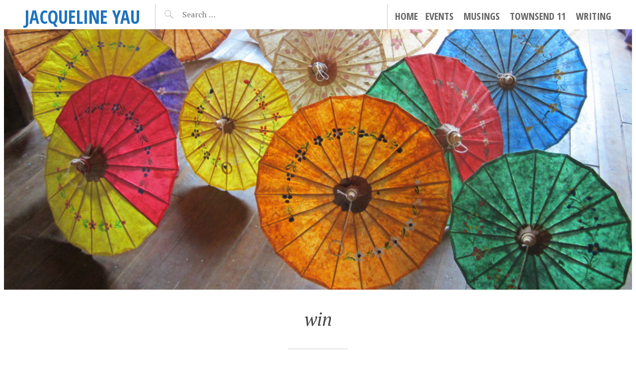

--- FILE ---
content_type: text/html; charset=UTF-8
request_url: http://www.jacquelineyau.com/tag/win/
body_size: 8580
content:
<!DOCTYPE html>
<html lang="en-US">
<head>
<meta charset="UTF-8">
<meta name="viewport" content="width=device-width, initial-scale=1">
<link rel="profile" href="http://gmpg.org/xfn/11">
<link rel="pingback" href="http://www.jacquelineyau.com/xmlrpc.php">

<title>win &#8211; JACQUELINE YAU</title>
<meta name='robots' content='max-image-preview:large' />
	<style>img:is([sizes="auto" i], [sizes^="auto," i]) { contain-intrinsic-size: 3000px 1500px }</style>
	<link rel='dns-prefetch' href='//secure.gravatar.com' />
<link rel='dns-prefetch' href='//stats.wp.com' />
<link rel='dns-prefetch' href='//fonts.googleapis.com' />
<link rel='dns-prefetch' href='//v0.wordpress.com' />
<link rel="alternate" type="application/rss+xml" title="JACQUELINE YAU &raquo; Feed" href="http://www.jacquelineyau.com/feed/" />
<link rel="alternate" type="application/rss+xml" title="JACQUELINE YAU &raquo; Comments Feed" href="http://www.jacquelineyau.com/comments/feed/" />
<link rel="alternate" type="application/rss+xml" title="JACQUELINE YAU &raquo; win Tag Feed" href="http://www.jacquelineyau.com/tag/win/feed/" />
<script type="text/javascript">
/* <![CDATA[ */
window._wpemojiSettings = {"baseUrl":"https:\/\/s.w.org\/images\/core\/emoji\/16.0.1\/72x72\/","ext":".png","svgUrl":"https:\/\/s.w.org\/images\/core\/emoji\/16.0.1\/svg\/","svgExt":".svg","source":{"concatemoji":"http:\/\/www.jacquelineyau.com\/wp-includes\/js\/wp-emoji-release.min.js?ver=6.8.3"}};
/*! This file is auto-generated */
!function(s,n){var o,i,e;function c(e){try{var t={supportTests:e,timestamp:(new Date).valueOf()};sessionStorage.setItem(o,JSON.stringify(t))}catch(e){}}function p(e,t,n){e.clearRect(0,0,e.canvas.width,e.canvas.height),e.fillText(t,0,0);var t=new Uint32Array(e.getImageData(0,0,e.canvas.width,e.canvas.height).data),a=(e.clearRect(0,0,e.canvas.width,e.canvas.height),e.fillText(n,0,0),new Uint32Array(e.getImageData(0,0,e.canvas.width,e.canvas.height).data));return t.every(function(e,t){return e===a[t]})}function u(e,t){e.clearRect(0,0,e.canvas.width,e.canvas.height),e.fillText(t,0,0);for(var n=e.getImageData(16,16,1,1),a=0;a<n.data.length;a++)if(0!==n.data[a])return!1;return!0}function f(e,t,n,a){switch(t){case"flag":return n(e,"\ud83c\udff3\ufe0f\u200d\u26a7\ufe0f","\ud83c\udff3\ufe0f\u200b\u26a7\ufe0f")?!1:!n(e,"\ud83c\udde8\ud83c\uddf6","\ud83c\udde8\u200b\ud83c\uddf6")&&!n(e,"\ud83c\udff4\udb40\udc67\udb40\udc62\udb40\udc65\udb40\udc6e\udb40\udc67\udb40\udc7f","\ud83c\udff4\u200b\udb40\udc67\u200b\udb40\udc62\u200b\udb40\udc65\u200b\udb40\udc6e\u200b\udb40\udc67\u200b\udb40\udc7f");case"emoji":return!a(e,"\ud83e\udedf")}return!1}function g(e,t,n,a){var r="undefined"!=typeof WorkerGlobalScope&&self instanceof WorkerGlobalScope?new OffscreenCanvas(300,150):s.createElement("canvas"),o=r.getContext("2d",{willReadFrequently:!0}),i=(o.textBaseline="top",o.font="600 32px Arial",{});return e.forEach(function(e){i[e]=t(o,e,n,a)}),i}function t(e){var t=s.createElement("script");t.src=e,t.defer=!0,s.head.appendChild(t)}"undefined"!=typeof Promise&&(o="wpEmojiSettingsSupports",i=["flag","emoji"],n.supports={everything:!0,everythingExceptFlag:!0},e=new Promise(function(e){s.addEventListener("DOMContentLoaded",e,{once:!0})}),new Promise(function(t){var n=function(){try{var e=JSON.parse(sessionStorage.getItem(o));if("object"==typeof e&&"number"==typeof e.timestamp&&(new Date).valueOf()<e.timestamp+604800&&"object"==typeof e.supportTests)return e.supportTests}catch(e){}return null}();if(!n){if("undefined"!=typeof Worker&&"undefined"!=typeof OffscreenCanvas&&"undefined"!=typeof URL&&URL.createObjectURL&&"undefined"!=typeof Blob)try{var e="postMessage("+g.toString()+"("+[JSON.stringify(i),f.toString(),p.toString(),u.toString()].join(",")+"));",a=new Blob([e],{type:"text/javascript"}),r=new Worker(URL.createObjectURL(a),{name:"wpTestEmojiSupports"});return void(r.onmessage=function(e){c(n=e.data),r.terminate(),t(n)})}catch(e){}c(n=g(i,f,p,u))}t(n)}).then(function(e){for(var t in e)n.supports[t]=e[t],n.supports.everything=n.supports.everything&&n.supports[t],"flag"!==t&&(n.supports.everythingExceptFlag=n.supports.everythingExceptFlag&&n.supports[t]);n.supports.everythingExceptFlag=n.supports.everythingExceptFlag&&!n.supports.flag,n.DOMReady=!1,n.readyCallback=function(){n.DOMReady=!0}}).then(function(){return e}).then(function(){var e;n.supports.everything||(n.readyCallback(),(e=n.source||{}).concatemoji?t(e.concatemoji):e.wpemoji&&e.twemoji&&(t(e.twemoji),t(e.wpemoji)))}))}((window,document),window._wpemojiSettings);
/* ]]> */
</script>
<style id='wp-emoji-styles-inline-css' type='text/css'>

	img.wp-smiley, img.emoji {
		display: inline !important;
		border: none !important;
		box-shadow: none !important;
		height: 1em !important;
		width: 1em !important;
		margin: 0 0.07em !important;
		vertical-align: -0.1em !important;
		background: none !important;
		padding: 0 !important;
	}
</style>
<link rel='stylesheet' id='wp-block-library-css' href='http://www.jacquelineyau.com/wp-includes/css/dist/block-library/style.min.css?ver=6.8.3' type='text/css' media='all' />
<style id='classic-theme-styles-inline-css' type='text/css'>
/*! This file is auto-generated */
.wp-block-button__link{color:#fff;background-color:#32373c;border-radius:9999px;box-shadow:none;text-decoration:none;padding:calc(.667em + 2px) calc(1.333em + 2px);font-size:1.125em}.wp-block-file__button{background:#32373c;color:#fff;text-decoration:none}
</style>
<link rel='stylesheet' id='mediaelement-css' href='http://www.jacquelineyau.com/wp-includes/js/mediaelement/mediaelementplayer-legacy.min.css?ver=4.2.17' type='text/css' media='all' />
<link rel='stylesheet' id='wp-mediaelement-css' href='http://www.jacquelineyau.com/wp-includes/js/mediaelement/wp-mediaelement.min.css?ver=6.8.3' type='text/css' media='all' />
<style id='jetpack-sharing-buttons-style-inline-css' type='text/css'>
.jetpack-sharing-buttons__services-list{display:flex;flex-direction:row;flex-wrap:wrap;gap:0;list-style-type:none;margin:5px;padding:0}.jetpack-sharing-buttons__services-list.has-small-icon-size{font-size:12px}.jetpack-sharing-buttons__services-list.has-normal-icon-size{font-size:16px}.jetpack-sharing-buttons__services-list.has-large-icon-size{font-size:24px}.jetpack-sharing-buttons__services-list.has-huge-icon-size{font-size:36px}@media print{.jetpack-sharing-buttons__services-list{display:none!important}}.editor-styles-wrapper .wp-block-jetpack-sharing-buttons{gap:0;padding-inline-start:0}ul.jetpack-sharing-buttons__services-list.has-background{padding:1.25em 2.375em}
</style>
<style id='global-styles-inline-css' type='text/css'>
:root{--wp--preset--aspect-ratio--square: 1;--wp--preset--aspect-ratio--4-3: 4/3;--wp--preset--aspect-ratio--3-4: 3/4;--wp--preset--aspect-ratio--3-2: 3/2;--wp--preset--aspect-ratio--2-3: 2/3;--wp--preset--aspect-ratio--16-9: 16/9;--wp--preset--aspect-ratio--9-16: 9/16;--wp--preset--color--black: #000000;--wp--preset--color--cyan-bluish-gray: #abb8c3;--wp--preset--color--white: #ffffff;--wp--preset--color--pale-pink: #f78da7;--wp--preset--color--vivid-red: #cf2e2e;--wp--preset--color--luminous-vivid-orange: #ff6900;--wp--preset--color--luminous-vivid-amber: #fcb900;--wp--preset--color--light-green-cyan: #7bdcb5;--wp--preset--color--vivid-green-cyan: #00d084;--wp--preset--color--pale-cyan-blue: #8ed1fc;--wp--preset--color--vivid-cyan-blue: #0693e3;--wp--preset--color--vivid-purple: #9b51e0;--wp--preset--gradient--vivid-cyan-blue-to-vivid-purple: linear-gradient(135deg,rgba(6,147,227,1) 0%,rgb(155,81,224) 100%);--wp--preset--gradient--light-green-cyan-to-vivid-green-cyan: linear-gradient(135deg,rgb(122,220,180) 0%,rgb(0,208,130) 100%);--wp--preset--gradient--luminous-vivid-amber-to-luminous-vivid-orange: linear-gradient(135deg,rgba(252,185,0,1) 0%,rgba(255,105,0,1) 100%);--wp--preset--gradient--luminous-vivid-orange-to-vivid-red: linear-gradient(135deg,rgba(255,105,0,1) 0%,rgb(207,46,46) 100%);--wp--preset--gradient--very-light-gray-to-cyan-bluish-gray: linear-gradient(135deg,rgb(238,238,238) 0%,rgb(169,184,195) 100%);--wp--preset--gradient--cool-to-warm-spectrum: linear-gradient(135deg,rgb(74,234,220) 0%,rgb(151,120,209) 20%,rgb(207,42,186) 40%,rgb(238,44,130) 60%,rgb(251,105,98) 80%,rgb(254,248,76) 100%);--wp--preset--gradient--blush-light-purple: linear-gradient(135deg,rgb(255,206,236) 0%,rgb(152,150,240) 100%);--wp--preset--gradient--blush-bordeaux: linear-gradient(135deg,rgb(254,205,165) 0%,rgb(254,45,45) 50%,rgb(107,0,62) 100%);--wp--preset--gradient--luminous-dusk: linear-gradient(135deg,rgb(255,203,112) 0%,rgb(199,81,192) 50%,rgb(65,88,208) 100%);--wp--preset--gradient--pale-ocean: linear-gradient(135deg,rgb(255,245,203) 0%,rgb(182,227,212) 50%,rgb(51,167,181) 100%);--wp--preset--gradient--electric-grass: linear-gradient(135deg,rgb(202,248,128) 0%,rgb(113,206,126) 100%);--wp--preset--gradient--midnight: linear-gradient(135deg,rgb(2,3,129) 0%,rgb(40,116,252) 100%);--wp--preset--font-size--small: 13px;--wp--preset--font-size--medium: 20px;--wp--preset--font-size--large: 36px;--wp--preset--font-size--x-large: 42px;--wp--preset--spacing--20: 0.44rem;--wp--preset--spacing--30: 0.67rem;--wp--preset--spacing--40: 1rem;--wp--preset--spacing--50: 1.5rem;--wp--preset--spacing--60: 2.25rem;--wp--preset--spacing--70: 3.38rem;--wp--preset--spacing--80: 5.06rem;--wp--preset--shadow--natural: 6px 6px 9px rgba(0, 0, 0, 0.2);--wp--preset--shadow--deep: 12px 12px 50px rgba(0, 0, 0, 0.4);--wp--preset--shadow--sharp: 6px 6px 0px rgba(0, 0, 0, 0.2);--wp--preset--shadow--outlined: 6px 6px 0px -3px rgba(255, 255, 255, 1), 6px 6px rgba(0, 0, 0, 1);--wp--preset--shadow--crisp: 6px 6px 0px rgba(0, 0, 0, 1);}:where(.is-layout-flex){gap: 0.5em;}:where(.is-layout-grid){gap: 0.5em;}body .is-layout-flex{display: flex;}.is-layout-flex{flex-wrap: wrap;align-items: center;}.is-layout-flex > :is(*, div){margin: 0;}body .is-layout-grid{display: grid;}.is-layout-grid > :is(*, div){margin: 0;}:where(.wp-block-columns.is-layout-flex){gap: 2em;}:where(.wp-block-columns.is-layout-grid){gap: 2em;}:where(.wp-block-post-template.is-layout-flex){gap: 1.25em;}:where(.wp-block-post-template.is-layout-grid){gap: 1.25em;}.has-black-color{color: var(--wp--preset--color--black) !important;}.has-cyan-bluish-gray-color{color: var(--wp--preset--color--cyan-bluish-gray) !important;}.has-white-color{color: var(--wp--preset--color--white) !important;}.has-pale-pink-color{color: var(--wp--preset--color--pale-pink) !important;}.has-vivid-red-color{color: var(--wp--preset--color--vivid-red) !important;}.has-luminous-vivid-orange-color{color: var(--wp--preset--color--luminous-vivid-orange) !important;}.has-luminous-vivid-amber-color{color: var(--wp--preset--color--luminous-vivid-amber) !important;}.has-light-green-cyan-color{color: var(--wp--preset--color--light-green-cyan) !important;}.has-vivid-green-cyan-color{color: var(--wp--preset--color--vivid-green-cyan) !important;}.has-pale-cyan-blue-color{color: var(--wp--preset--color--pale-cyan-blue) !important;}.has-vivid-cyan-blue-color{color: var(--wp--preset--color--vivid-cyan-blue) !important;}.has-vivid-purple-color{color: var(--wp--preset--color--vivid-purple) !important;}.has-black-background-color{background-color: var(--wp--preset--color--black) !important;}.has-cyan-bluish-gray-background-color{background-color: var(--wp--preset--color--cyan-bluish-gray) !important;}.has-white-background-color{background-color: var(--wp--preset--color--white) !important;}.has-pale-pink-background-color{background-color: var(--wp--preset--color--pale-pink) !important;}.has-vivid-red-background-color{background-color: var(--wp--preset--color--vivid-red) !important;}.has-luminous-vivid-orange-background-color{background-color: var(--wp--preset--color--luminous-vivid-orange) !important;}.has-luminous-vivid-amber-background-color{background-color: var(--wp--preset--color--luminous-vivid-amber) !important;}.has-light-green-cyan-background-color{background-color: var(--wp--preset--color--light-green-cyan) !important;}.has-vivid-green-cyan-background-color{background-color: var(--wp--preset--color--vivid-green-cyan) !important;}.has-pale-cyan-blue-background-color{background-color: var(--wp--preset--color--pale-cyan-blue) !important;}.has-vivid-cyan-blue-background-color{background-color: var(--wp--preset--color--vivid-cyan-blue) !important;}.has-vivid-purple-background-color{background-color: var(--wp--preset--color--vivid-purple) !important;}.has-black-border-color{border-color: var(--wp--preset--color--black) !important;}.has-cyan-bluish-gray-border-color{border-color: var(--wp--preset--color--cyan-bluish-gray) !important;}.has-white-border-color{border-color: var(--wp--preset--color--white) !important;}.has-pale-pink-border-color{border-color: var(--wp--preset--color--pale-pink) !important;}.has-vivid-red-border-color{border-color: var(--wp--preset--color--vivid-red) !important;}.has-luminous-vivid-orange-border-color{border-color: var(--wp--preset--color--luminous-vivid-orange) !important;}.has-luminous-vivid-amber-border-color{border-color: var(--wp--preset--color--luminous-vivid-amber) !important;}.has-light-green-cyan-border-color{border-color: var(--wp--preset--color--light-green-cyan) !important;}.has-vivid-green-cyan-border-color{border-color: var(--wp--preset--color--vivid-green-cyan) !important;}.has-pale-cyan-blue-border-color{border-color: var(--wp--preset--color--pale-cyan-blue) !important;}.has-vivid-cyan-blue-border-color{border-color: var(--wp--preset--color--vivid-cyan-blue) !important;}.has-vivid-purple-border-color{border-color: var(--wp--preset--color--vivid-purple) !important;}.has-vivid-cyan-blue-to-vivid-purple-gradient-background{background: var(--wp--preset--gradient--vivid-cyan-blue-to-vivid-purple) !important;}.has-light-green-cyan-to-vivid-green-cyan-gradient-background{background: var(--wp--preset--gradient--light-green-cyan-to-vivid-green-cyan) !important;}.has-luminous-vivid-amber-to-luminous-vivid-orange-gradient-background{background: var(--wp--preset--gradient--luminous-vivid-amber-to-luminous-vivid-orange) !important;}.has-luminous-vivid-orange-to-vivid-red-gradient-background{background: var(--wp--preset--gradient--luminous-vivid-orange-to-vivid-red) !important;}.has-very-light-gray-to-cyan-bluish-gray-gradient-background{background: var(--wp--preset--gradient--very-light-gray-to-cyan-bluish-gray) !important;}.has-cool-to-warm-spectrum-gradient-background{background: var(--wp--preset--gradient--cool-to-warm-spectrum) !important;}.has-blush-light-purple-gradient-background{background: var(--wp--preset--gradient--blush-light-purple) !important;}.has-blush-bordeaux-gradient-background{background: var(--wp--preset--gradient--blush-bordeaux) !important;}.has-luminous-dusk-gradient-background{background: var(--wp--preset--gradient--luminous-dusk) !important;}.has-pale-ocean-gradient-background{background: var(--wp--preset--gradient--pale-ocean) !important;}.has-electric-grass-gradient-background{background: var(--wp--preset--gradient--electric-grass) !important;}.has-midnight-gradient-background{background: var(--wp--preset--gradient--midnight) !important;}.has-small-font-size{font-size: var(--wp--preset--font-size--small) !important;}.has-medium-font-size{font-size: var(--wp--preset--font-size--medium) !important;}.has-large-font-size{font-size: var(--wp--preset--font-size--large) !important;}.has-x-large-font-size{font-size: var(--wp--preset--font-size--x-large) !important;}
:where(.wp-block-post-template.is-layout-flex){gap: 1.25em;}:where(.wp-block-post-template.is-layout-grid){gap: 1.25em;}
:where(.wp-block-columns.is-layout-flex){gap: 2em;}:where(.wp-block-columns.is-layout-grid){gap: 2em;}
:root :where(.wp-block-pullquote){font-size: 1.5em;line-height: 1.6;}
</style>
<link rel='stylesheet' id='pictorico-style-css' href='http://www.jacquelineyau.com/wp-content/themes/pictorico/style.css?ver=6.8.3' type='text/css' media='all' />
<link rel='stylesheet' id='genericons-css' href='http://www.jacquelineyau.com/wp-content/plugins/jetpack/_inc/genericons/genericons/genericons.css?ver=3.1' type='text/css' media='all' />
<link rel='stylesheet' id='pictorico-open-sans-condensed-css' href='https://fonts.googleapis.com/css?family=Open+Sans+Condensed%3A300%2C300italic%2C700&#038;subset=latin%2Clatin-ext&#038;ver=6.8.3' type='text/css' media='all' />
<link rel='stylesheet' id='pictorico-pt-serif-css' href='https://fonts.googleapis.com/css?family=PT+Serif%3A400%2C700%2C400italic%2C700italic&#038;ver=6.8.3' type='text/css' media='all' />
<link rel="https://api.w.org/" href="http://www.jacquelineyau.com/wp-json/" /><link rel="alternate" title="JSON" type="application/json" href="http://www.jacquelineyau.com/wp-json/wp/v2/tags/177" /><link rel="EditURI" type="application/rsd+xml" title="RSD" href="http://www.jacquelineyau.com/xmlrpc.php?rsd" />
<meta name="generator" content="WordPress 6.8.3" />
	<style>img#wpstats{display:none}</style>
			<style type="text/css">
			.site-title a,
		.site-description {
			color: #1e73be;
		}
		</style>
	<style type="text/css" id="custom-background-css">
body.custom-background { background-color: #ffffff; }
</style>
	
<!-- Jetpack Open Graph Tags -->
<meta property="og:type" content="website" />
<meta property="og:title" content="win &#8211; JACQUELINE YAU" />
<meta property="og:url" content="http://www.jacquelineyau.com/tag/win/" />
<meta property="og:site_name" content="JACQUELINE YAU" />
<meta property="og:image" content="https://s0.wp.com/i/blank.jpg" />
<meta property="og:image:width" content="200" />
<meta property="og:image:height" content="200" />
<meta property="og:image:alt" content="" />
<meta property="og:locale" content="en_US" />

<!-- End Jetpack Open Graph Tags -->
</head>

<body class="archive tag tag-win tag-177 custom-background wp-theme-pictorico">
<div id="page" class="hfeed site">

	<header id="masthead" class="site-header" role="banner">
		<div class="site-header-inner">
			<div class="site-branding">
				<h1 class="site-title"><a href="http://www.jacquelineyau.com/" rel="home">JACQUELINE YAU</a></h1>
				<h2 class="site-description">Traveler &#8211; Writer &#8211; Seeker</h2>
			</div>
			<nav id="site-navigation" class="main-navigation" role="navigation">
				<h1 class="menu-toggle"><span class="screen-reader-text">Menu</span></h1>
				<a class="skip-link screen-reader-text" href="#content">Skip to content</a>

				<div class="menu"><ul>
<li ><a href="http://www.jacquelineyau.com/">Home</a></li><li class="page_item page-item-84"><a href="http://www.jacquelineyau.com/events/">Events</a></li>
<li class="page_item page-item-412 current_page_parent"><a href="http://www.jacquelineyau.com/musings/">Musings</a></li>
<li class="page_item page-item-15"><a href="http://www.jacquelineyau.com/townsend-11/">Townsend 11</a></li>
<li class="page_item page-item-18 page_item_has_children"><a href="http://www.jacquelineyau.com/writing/">Writing</a>
<ul class='children'>
	<li class="page_item page-item-76"><a href="http://www.jacquelineyau.com/writing/travel-articles/">Travel Articles</a></li>
	<li class="page_item page-item-41"><a href="http://www.jacquelineyau.com/writing/king-kong-shanghai/">King Kong in Shanghai</a></li>
	<li class="page_item page-item-49"><a href="http://www.jacquelineyau.com/writing/jaisalmer-desert-kingdom/">Jaisalmer: A Desert Kingdom</a></li>
	<li class="page_item page-item-63"><a href="http://www.jacquelineyau.com/writing/marking-territory/">Marking Territory</a></li>
	<li class="page_item page-item-53"><a href="http://www.jacquelineyau.com/writing/age-defying-benefits-exercise/">The Age-Defying Benefits of Exercise</a></li>
	<li class="page_item page-item-65"><a href="http://www.jacquelineyau.com/writing/confessions-tour-de-france-junkie/">Confessions of a Tour de France Junkie</a></li>
	<li class="page_item page-item-254"><a href="http://www.jacquelineyau.com/writing/white-doves-italy/">White Doves of Italy</a></li>
</ul>
</li>
</ul></div>
			</nav><!-- #site-navigation -->
			<div class="header-search">
				<form role="search" method="get" class="search-form" action="http://www.jacquelineyau.com/">
				<label>
					<span class="screen-reader-text">Search for:</span>
					<input type="search" class="search-field" placeholder="Search &hellip;" value="" name="s" />
				</label>
				<input type="submit" class="search-submit" value="Search" />
			</form>			</div>
		</div>
	</header><!-- #masthead -->
			<div class="hentry has-thumbnail">
			<div class="entry-header">
				<div class="header-image" style="background-image: url(http://www.jacquelineyau.com/wp-content/uploads/2014/09/cropped-IMG_0238-001.jpg)">
					<a href="http://www.jacquelineyau.com/" rel="home"><span class="screen-reader-text">JACQUELINE YAU</span></a>
				</div>
			</div>
		</div>
		<div id="content" class="site-content">

	<section id="primary" class="content-area">
		<main id="main" class="site-main" role="main">

		
			<header class="page-header">
				<h1 class="page-title">
					win				</h1>
							</header><!-- .page-header -->

						
				
<article id="post-233" class="post-233 post type-post status-publish format-standard has-post-thumbnail hentry category-sports tag-32 tag-baseball tag-brandon-belt tag-brandon-crawford tag-buster-posey tag-characters tag-family tag-fan tag-hunter-pence tag-joe-panik tag-madison-bumgarner tag-october tag-sf-giants tag-win tag-world-series fallback-thumbnail">
	<div class="entry-thumbnail">
		<a href="http://www.jacquelineyau.com/sfgiants-win-the-world-series/" title="SF Giants win the World Series">
							<img width="590" height="590" src="http://www.jacquelineyau.com/wp-content/uploads/2014/10/IMG_9601-590x590.jpg" class="attachment-pictorico-home size-pictorico-home wp-post-image" alt="" decoding="async" loading="lazy" srcset="http://www.jacquelineyau.com/wp-content/uploads/2014/10/IMG_9601-590x590.jpg 590w, http://www.jacquelineyau.com/wp-content/uploads/2014/10/IMG_9601-150x150.jpg 150w, http://www.jacquelineyau.com/wp-content/uploads/2014/10/IMG_9601-50x50.jpg 50w" sizes="auto, (max-width: 590px) 100vw, 590px" data-attachment-id="302" data-permalink="http://www.jacquelineyau.com/sfgiants-win-the-world-series/img_9601/" data-orig-file="http://www.jacquelineyau.com/wp-content/uploads/2014/10/IMG_9601.jpg" data-orig-size="2592,1936" data-comments-opened="0" data-image-meta="{&quot;aperture&quot;:&quot;2.8&quot;,&quot;credit&quot;:&quot;&quot;,&quot;camera&quot;:&quot;iPhone 4&quot;,&quot;caption&quot;:&quot;&quot;,&quot;created_timestamp&quot;:&quot;1414623615&quot;,&quot;copyright&quot;:&quot;&quot;,&quot;focal_length&quot;:&quot;3.85&quot;,&quot;iso&quot;:&quot;640&quot;,&quot;shutter_speed&quot;:&quot;0.066666666666667&quot;,&quot;title&quot;:&quot;&quot;,&quot;orientation&quot;:&quot;1&quot;}" data-image-title="IMG_9601" data-image-description="" data-image-caption="&lt;p&gt;Photo by Jacqueline Yau&lt;/p&gt;
" data-medium-file="http://www.jacquelineyau.com/wp-content/uploads/2014/10/IMG_9601-300x224.jpg" data-large-file="http://www.jacquelineyau.com/wp-content/uploads/2014/10/IMG_9601-1024x764.jpg" />					</a>
	</div>
	<header class="entry-header">
				<div class="entry-meta">
			<span class="posted-on"><a href="http://www.jacquelineyau.com/sfgiants-win-the-world-series/" rel="bookmark"><time class="entry-date published" datetime="2014-10-30T21:27:21-07:00">October 30, 2014</time><time class="updated" datetime="2014-10-30T21:37:53-07:00">October 30, 2014</time></a></span>		</div><!-- .entry-meta -->
				
		
					<h1 class="entry-title"><a href="http://www.jacquelineyau.com/sfgiants-win-the-world-series/" rel="bookmark">SF Giants win the World Series</a></h1>		
			</header><!-- .entry-header -->

	<footer class="entry-footer">
			</footer><!-- .entry-footer -->
</article><!-- #post-## -->

			
			
		
		</main><!-- #main -->
	</section><!-- #primary -->


	</div><!-- #content -->
				<div id="secondary" class="widget-areas" role="complementary">
		<div class="widget-areas-inner">
							<div class="widget-area">
					
		<aside id="recent-posts-2" class="widget widget_recent_entries">
		<h1 class="widget-title">Recent Posts</h1>
		<ul>
											<li>
					<a href="http://www.jacquelineyau.com/125-portraits/">125 Portraits</a>
									</li>
											<li>
					<a href="http://www.jacquelineyau.com/sfgiants-win-the-world-series/">SF Giants win the World Series</a>
									</li>
											<li>
					<a href="http://www.jacquelineyau.com/stayed-home-titans-travel-event/">&#8220;I Should Have Stayed at Home&#8221; Literary Event</a>
									</li>
											<li>
					<a href="http://www.jacquelineyau.com/2014-macarthur-fellows/">2014 MacArthur Fellows</a>
									</li>
											<li>
					<a href="http://www.jacquelineyau.com/titans-travel/">Titans of Travel</a>
									</li>
					</ul>

		</aside><aside id="pages-2" class="widget widget_pages"><h1 class="widget-title">Pages</h1>
			<ul>
				<li class="page_item page-item-84"><a href="http://www.jacquelineyau.com/events/">Events</a></li>
<li class="page_item page-item-412 current_page_parent"><a href="http://www.jacquelineyau.com/musings/">Musings</a></li>
<li class="page_item page-item-15"><a href="http://www.jacquelineyau.com/townsend-11/">Townsend 11</a></li>
<li class="page_item page-item-18 page_item_has_children"><a href="http://www.jacquelineyau.com/writing/">Writing</a>
<ul class='children'>
	<li class="page_item page-item-76"><a href="http://www.jacquelineyau.com/writing/travel-articles/">Travel Articles</a></li>
	<li class="page_item page-item-41"><a href="http://www.jacquelineyau.com/writing/king-kong-shanghai/">King Kong in Shanghai</a></li>
	<li class="page_item page-item-49"><a href="http://www.jacquelineyau.com/writing/jaisalmer-desert-kingdom/">Jaisalmer: A Desert Kingdom</a></li>
	<li class="page_item page-item-63"><a href="http://www.jacquelineyau.com/writing/marking-territory/">Marking Territory</a></li>
	<li class="page_item page-item-53"><a href="http://www.jacquelineyau.com/writing/age-defying-benefits-exercise/">The Age-Defying Benefits of Exercise</a></li>
	<li class="page_item page-item-65"><a href="http://www.jacquelineyau.com/writing/confessions-tour-de-france-junkie/">Confessions of a Tour de France Junkie</a></li>
	<li class="page_item page-item-254"><a href="http://www.jacquelineyau.com/writing/white-doves-italy/">White Doves of Italy</a></li>
</ul>
</li>
<li class="page_item page-item-5"><a href="http://www.jacquelineyau.com/">Hello!</a></li>
			</ul>

			</aside>				</div>
													<div class="widget-area">
					<aside id="tag_cloud-2" class="widget widget_tag_cloud"><h1 class="widget-title">Tags</h1><div class="tagcloud"><a href="http://www.jacquelineyau.com/tag/2014/" class="tag-cloud-link tag-link-32 tag-link-position-1" style="font-size: 14.461538461538pt;" aria-label="2014 (3 items)">2014</a>
<a href="http://www.jacquelineyau.com/tag/adventure/" class="tag-cloud-link tag-link-46 tag-link-position-2" style="font-size: 18.338461538462pt;" aria-label="adventure (5 items)">adventure</a>
<a href="http://www.jacquelineyau.com/tag/albania/" class="tag-cloud-link tag-link-147 tag-link-position-3" style="font-size: 8pt;" aria-label="Albania (1 item)">Albania</a>
<a href="http://www.jacquelineyau.com/tag/amazon/" class="tag-cloud-link tag-link-8 tag-link-position-4" style="font-size: 11.876923076923pt;" aria-label="Amazon (2 items)">Amazon</a>
<a href="http://www.jacquelineyau.com/tag/anthologies/" class="tag-cloud-link tag-link-82 tag-link-position-5" style="font-size: 11.876923076923pt;" aria-label="anthologies (2 items)">anthologies</a>
<a href="http://www.jacquelineyau.com/tag/california/" class="tag-cloud-link tag-link-27 tag-link-position-6" style="font-size: 11.876923076923pt;" aria-label="California (2 items)">California</a>
<a href="http://www.jacquelineyau.com/tag/catholic/" class="tag-cloud-link tag-link-162 tag-link-position-7" style="font-size: 11.876923076923pt;" aria-label="Catholic (2 items)">Catholic</a>
<a href="http://www.jacquelineyau.com/tag/china/" class="tag-cloud-link tag-link-37 tag-link-position-8" style="font-size: 14.461538461538pt;" aria-label="China (3 items)">China</a>
<a href="http://www.jacquelineyau.com/tag/dining/" class="tag-cloud-link tag-link-209 tag-link-position-9" style="font-size: 8pt;" aria-label="dining (1 item)">dining</a>
<a href="http://www.jacquelineyau.com/tag/dreamscapes/" class="tag-cloud-link tag-link-203 tag-link-position-10" style="font-size: 11.876923076923pt;" aria-label="Dreamscapes (2 items)">Dreamscapes</a>
<a href="http://www.jacquelineyau.com/tag/event/" class="tag-cloud-link tag-link-66 tag-link-position-11" style="font-size: 14.461538461538pt;" aria-label="event (3 items)">event</a>
<a href="http://www.jacquelineyau.com/tag/family/" class="tag-cloud-link tag-link-130 tag-link-position-12" style="font-size: 16.615384615385pt;" aria-label="family (4 items)">family</a>
<a href="http://www.jacquelineyau.com/tag/fashion/" class="tag-cloud-link tag-link-142 tag-link-position-13" style="font-size: 8pt;" aria-label="fashion (1 item)">fashion</a>
<a href="http://www.jacquelineyau.com/tag/food/" class="tag-cloud-link tag-link-208 tag-link-position-14" style="font-size: 8pt;" aria-label="food (1 item)">food</a>
<a href="http://www.jacquelineyau.com/tag/grandma/" class="tag-cloud-link tag-link-159 tag-link-position-15" style="font-size: 11.876923076923pt;" aria-label="grandma (2 items)">grandma</a>
<a href="http://www.jacquelineyau.com/tag/history/" class="tag-cloud-link tag-link-164 tag-link-position-16" style="font-size: 11.876923076923pt;" aria-label="history (2 items)">history</a>
<a href="http://www.jacquelineyau.com/tag/humor/" class="tag-cloud-link tag-link-13 tag-link-position-17" style="font-size: 16.615384615385pt;" aria-label="humor (4 items)">humor</a>
<a href="http://www.jacquelineyau.com/tag/innovation/" class="tag-cloud-link tag-link-156 tag-link-position-18" style="font-size: 8pt;" aria-label="innovation (1 item)">innovation</a>
<a href="http://www.jacquelineyau.com/tag/journey/" class="tag-cloud-link tag-link-146 tag-link-position-19" style="font-size: 8pt;" aria-label="journey (1 item)">journey</a>
<a href="http://www.jacquelineyau.com/tag/literary-travel/" class="tag-cloud-link tag-link-83 tag-link-position-20" style="font-size: 14.461538461538pt;" aria-label="literary travel (3 items)">literary travel</a>
<a href="http://www.jacquelineyau.com/tag/mayhem/" class="tag-cloud-link tag-link-144 tag-link-position-21" style="font-size: 8pt;" aria-label="mayhem (1 item)">mayhem</a>
<a href="http://www.jacquelineyau.com/tag/memoir/" class="tag-cloud-link tag-link-148 tag-link-position-22" style="font-size: 16.615384615385pt;" aria-label="memoir (4 items)">memoir</a>
<a href="http://www.jacquelineyau.com/tag/mill-valley-public-library/" class="tag-cloud-link tag-link-61 tag-link-position-23" style="font-size: 11.876923076923pt;" aria-label="Mill Valley Public Library (2 items)">Mill Valley Public Library</a>
<a href="http://www.jacquelineyau.com/tag/mishaps/" class="tag-cloud-link tag-link-149 tag-link-position-24" style="font-size: 8pt;" aria-label="mishaps (1 item)">mishaps</a>
<a href="http://www.jacquelineyau.com/tag/pilgrimage/" class="tag-cloud-link tag-link-161 tag-link-position-25" style="font-size: 11.876923076923pt;" aria-label="pilgrimage (2 items)">pilgrimage</a>
<a href="http://www.jacquelineyau.com/tag/rome/" class="tag-cloud-link tag-link-136 tag-link-position-26" style="font-size: 14.461538461538pt;" aria-label="Rome (3 items)">Rome</a>
<a href="http://www.jacquelineyau.com/tag/san-francisco/" class="tag-cloud-link tag-link-84 tag-link-position-27" style="font-size: 14.461538461538pt;" aria-label="San Francisco (3 items)">San Francisco</a>
<a href="http://www.jacquelineyau.com/tag/san-francisco-bay-area/" class="tag-cloud-link tag-link-59 tag-link-position-28" style="font-size: 14.461538461538pt;" aria-label="San Francisco Bay Area (3 items)">San Francisco Bay Area</a>
<a href="http://www.jacquelineyau.com/tag/sex/" class="tag-cloud-link tag-link-145 tag-link-position-29" style="font-size: 8pt;" aria-label="sex (1 item)">sex</a>
<a href="http://www.jacquelineyau.com/tag/smart/" class="tag-cloud-link tag-link-141 tag-link-position-30" style="font-size: 8pt;" aria-label="smart (1 item)">smart</a>
<a href="http://www.jacquelineyau.com/tag/social-movement/" class="tag-cloud-link tag-link-143 tag-link-position-31" style="font-size: 8pt;" aria-label="social movement (1 item)">social movement</a>
<a href="http://www.jacquelineyau.com/tag/st-peters-basilica/" class="tag-cloud-link tag-link-166 tag-link-position-32" style="font-size: 11.876923076923pt;" aria-label="St. Peter&#039;s Basilica (2 items)">St. Peter&#039;s Basilica</a>
<a href="http://www.jacquelineyau.com/tag/stories/" class="tag-cloud-link tag-link-2 tag-link-position-33" style="font-size: 14.461538461538pt;" aria-label="stories (3 items)">stories</a>
<a href="http://www.jacquelineyau.com/tag/story/" class="tag-cloud-link tag-link-9 tag-link-position-34" style="font-size: 18.338461538462pt;" aria-label="story (5 items)">story</a>
<a href="http://www.jacquelineyau.com/tag/townsend-11/" class="tag-cloud-link tag-link-5 tag-link-position-35" style="font-size: 16.615384615385pt;" aria-label="Townsend 11 (4 items)">Townsend 11</a>
<a href="http://www.jacquelineyau.com/tag/travel/" class="tag-cloud-link tag-link-28 tag-link-position-36" style="font-size: 22pt;" aria-label="travel (8 items)">travel</a>
<a href="http://www.jacquelineyau.com/tag/travelers-tales/" class="tag-cloud-link tag-link-43 tag-link-position-37" style="font-size: 16.615384615385pt;" aria-label="Travelers&#039; Tales (4 items)">Travelers&#039; Tales</a>
<a href="http://www.jacquelineyau.com/tag/travel-guide/" class="tag-cloud-link tag-link-26 tag-link-position-38" style="font-size: 11.876923076923pt;" aria-label="travel guide (2 items)">travel guide</a>
<a href="http://www.jacquelineyau.com/tag/travel-guide-to-ca/" class="tag-cloud-link tag-link-207 tag-link-position-39" style="font-size: 8pt;" aria-label="Travel Guide to CA (1 item)">Travel Guide to CA</a>
<a href="http://www.jacquelineyau.com/tag/travel-writers/" class="tag-cloud-link tag-link-62 tag-link-position-40" style="font-size: 11.876923076923pt;" aria-label="travel writers (2 items)">travel writers</a>
<a href="http://www.jacquelineyau.com/tag/travel-writing/" class="tag-cloud-link tag-link-80 tag-link-position-41" style="font-size: 11.876923076923pt;" aria-label="travel writing (2 items)">travel writing</a>
<a href="http://www.jacquelineyau.com/tag/us/" class="tag-cloud-link tag-link-206 tag-link-position-42" style="font-size: 8pt;" aria-label="US (1 item)">US</a>
<a href="http://www.jacquelineyau.com/tag/west-hollywood/" class="tag-cloud-link tag-link-31 tag-link-position-43" style="font-size: 11.876923076923pt;" aria-label="West Hollywood (2 items)">West Hollywood</a>
<a href="http://www.jacquelineyau.com/tag/world-war-ii/" class="tag-cloud-link tag-link-163 tag-link-position-44" style="font-size: 11.876923076923pt;" aria-label="World War II (2 items)">World War II</a>
<a href="http://www.jacquelineyau.com/tag/writing/" class="tag-cloud-link tag-link-190 tag-link-position-45" style="font-size: 11.876923076923pt;" aria-label="writing (2 items)">writing</a></div>
</aside>				</div>
								</div>
	</div><!-- #secondary -->
		<footer id="colophon" class="site-footer" role="contentinfo">
		<div class="site-info">
			<a href="http://wordpress.org/">Proudly powered by WordPress</a>
			<span class="sep"> &bull; </span>
			Theme: Pictorico by <a href="http://wordpress.com/themes/pictorico/" rel="designer">WordPress.com</a>.		</div><!-- .site-info -->
	</footer><!-- #colophon -->
</div><!-- #page -->

<script type="speculationrules">
{"prefetch":[{"source":"document","where":{"and":[{"href_matches":"\/*"},{"not":{"href_matches":["\/wp-*.php","\/wp-admin\/*","\/wp-content\/uploads\/*","\/wp-content\/*","\/wp-content\/plugins\/*","\/wp-content\/themes\/pictorico\/*","\/*\\?(.+)"]}},{"not":{"selector_matches":"a[rel~=\"nofollow\"]"}},{"not":{"selector_matches":".no-prefetch, .no-prefetch a"}}]},"eagerness":"conservative"}]}
</script>
<script type="text/javascript" id="jetpack-portfolio-theme-supports-js-after">
/* <![CDATA[ */
const jetpack_portfolio_theme_supports = false
/* ]]> */
</script>
<script type="text/javascript" src="http://www.jacquelineyau.com/wp-content/themes/pictorico/js/navigation.js?ver=20120206" id="pictorico-navigation-js"></script>
<script type="text/javascript" src="http://www.jacquelineyau.com/wp-content/themes/pictorico/js/skip-link-focus-fix.js?ver=20130115" id="pictorico-skip-link-focus-fix-js"></script>
<script type="text/javascript" id="jetpack-stats-js-before">
/* <![CDATA[ */
_stq = window._stq || [];
_stq.push([ "view", JSON.parse("{\"v\":\"ext\",\"blog\":\"74268065\",\"post\":\"0\",\"tz\":\"-7\",\"srv\":\"www.jacquelineyau.com\",\"arch_tag\":\"win\",\"arch_results\":\"1\",\"j\":\"1:15.3.1\"}") ]);
_stq.push([ "clickTrackerInit", "74268065", "0" ]);
/* ]]> */
</script>
<script type="text/javascript" src="https://stats.wp.com/e-202601.js" id="jetpack-stats-js" defer="defer" data-wp-strategy="defer"></script>

</body>
</html>
